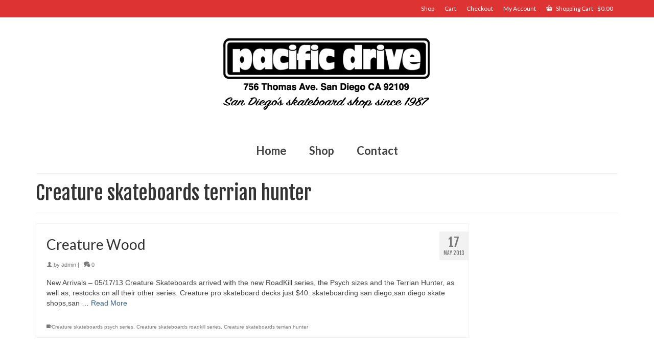

--- FILE ---
content_type: text/html; charset=UTF-8
request_url: http://pacificdrive.com/tag/creature-skateboards-terrian-hunter/
body_size: 9361
content:
<!DOCTYPE html>
<html class="no-js" lang="en" itemscope="itemscope" itemtype="http://schema.org/WebPage" >
<head>
  <meta charset="UTF-8">
  <meta name="viewport" content="width=device-width, initial-scale=1.0">
  <meta http-equiv="X-UA-Compatible" content="IE=edge">
  <title>Creature skateboards terrian hunter &#8211; PACIFIC DRIVE SKATEBOARD SHOP</title>
<meta name='robots' content='max-image-preview:large' />
	<style>img:is([sizes="auto" i], [sizes^="auto," i]) { contain-intrinsic-size: 3000px 1500px }</style>
	<link rel='dns-prefetch' href='//fonts.googleapis.com' />
<link rel='dns-prefetch' href='//www.googletagmanager.com' />
<link rel="alternate" type="application/rss+xml" title="PACIFIC DRIVE SKATEBOARD SHOP &raquo; Feed" href="http://pacificdrive.com/feed/" />
<link rel="alternate" type="application/rss+xml" title="PACIFIC DRIVE SKATEBOARD SHOP &raquo; Comments Feed" href="http://pacificdrive.com/comments/feed/" />
<link rel="alternate" type="application/rss+xml" title="PACIFIC DRIVE SKATEBOARD SHOP &raquo; Creature skateboards terrian hunter Tag Feed" href="http://pacificdrive.com/tag/creature-skateboards-terrian-hunter/feed/" />
<script type="text/javascript">
/* <![CDATA[ */
window._wpemojiSettings = {"baseUrl":"https:\/\/s.w.org\/images\/core\/emoji\/16.0.1\/72x72\/","ext":".png","svgUrl":"https:\/\/s.w.org\/images\/core\/emoji\/16.0.1\/svg\/","svgExt":".svg","source":{"concatemoji":"http:\/\/pacificdrive.com\/wp-includes\/js\/wp-emoji-release.min.js?ver=6.8.2"}};
/*! This file is auto-generated */
!function(s,n){var o,i,e;function c(e){try{var t={supportTests:e,timestamp:(new Date).valueOf()};sessionStorage.setItem(o,JSON.stringify(t))}catch(e){}}function p(e,t,n){e.clearRect(0,0,e.canvas.width,e.canvas.height),e.fillText(t,0,0);var t=new Uint32Array(e.getImageData(0,0,e.canvas.width,e.canvas.height).data),a=(e.clearRect(0,0,e.canvas.width,e.canvas.height),e.fillText(n,0,0),new Uint32Array(e.getImageData(0,0,e.canvas.width,e.canvas.height).data));return t.every(function(e,t){return e===a[t]})}function u(e,t){e.clearRect(0,0,e.canvas.width,e.canvas.height),e.fillText(t,0,0);for(var n=e.getImageData(16,16,1,1),a=0;a<n.data.length;a++)if(0!==n.data[a])return!1;return!0}function f(e,t,n,a){switch(t){case"flag":return n(e,"\ud83c\udff3\ufe0f\u200d\u26a7\ufe0f","\ud83c\udff3\ufe0f\u200b\u26a7\ufe0f")?!1:!n(e,"\ud83c\udde8\ud83c\uddf6","\ud83c\udde8\u200b\ud83c\uddf6")&&!n(e,"\ud83c\udff4\udb40\udc67\udb40\udc62\udb40\udc65\udb40\udc6e\udb40\udc67\udb40\udc7f","\ud83c\udff4\u200b\udb40\udc67\u200b\udb40\udc62\u200b\udb40\udc65\u200b\udb40\udc6e\u200b\udb40\udc67\u200b\udb40\udc7f");case"emoji":return!a(e,"\ud83e\udedf")}return!1}function g(e,t,n,a){var r="undefined"!=typeof WorkerGlobalScope&&self instanceof WorkerGlobalScope?new OffscreenCanvas(300,150):s.createElement("canvas"),o=r.getContext("2d",{willReadFrequently:!0}),i=(o.textBaseline="top",o.font="600 32px Arial",{});return e.forEach(function(e){i[e]=t(o,e,n,a)}),i}function t(e){var t=s.createElement("script");t.src=e,t.defer=!0,s.head.appendChild(t)}"undefined"!=typeof Promise&&(o="wpEmojiSettingsSupports",i=["flag","emoji"],n.supports={everything:!0,everythingExceptFlag:!0},e=new Promise(function(e){s.addEventListener("DOMContentLoaded",e,{once:!0})}),new Promise(function(t){var n=function(){try{var e=JSON.parse(sessionStorage.getItem(o));if("object"==typeof e&&"number"==typeof e.timestamp&&(new Date).valueOf()<e.timestamp+604800&&"object"==typeof e.supportTests)return e.supportTests}catch(e){}return null}();if(!n){if("undefined"!=typeof Worker&&"undefined"!=typeof OffscreenCanvas&&"undefined"!=typeof URL&&URL.createObjectURL&&"undefined"!=typeof Blob)try{var e="postMessage("+g.toString()+"("+[JSON.stringify(i),f.toString(),p.toString(),u.toString()].join(",")+"));",a=new Blob([e],{type:"text/javascript"}),r=new Worker(URL.createObjectURL(a),{name:"wpTestEmojiSupports"});return void(r.onmessage=function(e){c(n=e.data),r.terminate(),t(n)})}catch(e){}c(n=g(i,f,p,u))}t(n)}).then(function(e){for(var t in e)n.supports[t]=e[t],n.supports.everything=n.supports.everything&&n.supports[t],"flag"!==t&&(n.supports.everythingExceptFlag=n.supports.everythingExceptFlag&&n.supports[t]);n.supports.everythingExceptFlag=n.supports.everythingExceptFlag&&!n.supports.flag,n.DOMReady=!1,n.readyCallback=function(){n.DOMReady=!0}}).then(function(){return e}).then(function(){var e;n.supports.everything||(n.readyCallback(),(e=n.source||{}).concatemoji?t(e.concatemoji):e.wpemoji&&e.twemoji&&(t(e.twemoji),t(e.wpemoji)))}))}((window,document),window._wpemojiSettings);
/* ]]> */
</script>
<style id='wp-emoji-styles-inline-css' type='text/css'>

	img.wp-smiley, img.emoji {
		display: inline !important;
		border: none !important;
		box-shadow: none !important;
		height: 1em !important;
		width: 1em !important;
		margin: 0 0.07em !important;
		vertical-align: -0.1em !important;
		background: none !important;
		padding: 0 !important;
	}
</style>
<link rel='stylesheet' id='wp-block-library-css' href='http://pacificdrive.com/wp-includes/css/dist/block-library/style.min.css?ver=6.8.2' type='text/css' media='all' />
<style id='classic-theme-styles-inline-css' type='text/css'>
/*! This file is auto-generated */
.wp-block-button__link{color:#fff;background-color:#32373c;border-radius:9999px;box-shadow:none;text-decoration:none;padding:calc(.667em + 2px) calc(1.333em + 2px);font-size:1.125em}.wp-block-file__button{background:#32373c;color:#fff;text-decoration:none}
</style>
<style id='global-styles-inline-css' type='text/css'>
:root{--wp--preset--aspect-ratio--square: 1;--wp--preset--aspect-ratio--4-3: 4/3;--wp--preset--aspect-ratio--3-4: 3/4;--wp--preset--aspect-ratio--3-2: 3/2;--wp--preset--aspect-ratio--2-3: 2/3;--wp--preset--aspect-ratio--16-9: 16/9;--wp--preset--aspect-ratio--9-16: 9/16;--wp--preset--color--black: #000000;--wp--preset--color--cyan-bluish-gray: #abb8c3;--wp--preset--color--white: #ffffff;--wp--preset--color--pale-pink: #f78da7;--wp--preset--color--vivid-red: #cf2e2e;--wp--preset--color--luminous-vivid-orange: #ff6900;--wp--preset--color--luminous-vivid-amber: #fcb900;--wp--preset--color--light-green-cyan: #7bdcb5;--wp--preset--color--vivid-green-cyan: #00d084;--wp--preset--color--pale-cyan-blue: #8ed1fc;--wp--preset--color--vivid-cyan-blue: #0693e3;--wp--preset--color--vivid-purple: #9b51e0;--wp--preset--gradient--vivid-cyan-blue-to-vivid-purple: linear-gradient(135deg,rgba(6,147,227,1) 0%,rgb(155,81,224) 100%);--wp--preset--gradient--light-green-cyan-to-vivid-green-cyan: linear-gradient(135deg,rgb(122,220,180) 0%,rgb(0,208,130) 100%);--wp--preset--gradient--luminous-vivid-amber-to-luminous-vivid-orange: linear-gradient(135deg,rgba(252,185,0,1) 0%,rgba(255,105,0,1) 100%);--wp--preset--gradient--luminous-vivid-orange-to-vivid-red: linear-gradient(135deg,rgba(255,105,0,1) 0%,rgb(207,46,46) 100%);--wp--preset--gradient--very-light-gray-to-cyan-bluish-gray: linear-gradient(135deg,rgb(238,238,238) 0%,rgb(169,184,195) 100%);--wp--preset--gradient--cool-to-warm-spectrum: linear-gradient(135deg,rgb(74,234,220) 0%,rgb(151,120,209) 20%,rgb(207,42,186) 40%,rgb(238,44,130) 60%,rgb(251,105,98) 80%,rgb(254,248,76) 100%);--wp--preset--gradient--blush-light-purple: linear-gradient(135deg,rgb(255,206,236) 0%,rgb(152,150,240) 100%);--wp--preset--gradient--blush-bordeaux: linear-gradient(135deg,rgb(254,205,165) 0%,rgb(254,45,45) 50%,rgb(107,0,62) 100%);--wp--preset--gradient--luminous-dusk: linear-gradient(135deg,rgb(255,203,112) 0%,rgb(199,81,192) 50%,rgb(65,88,208) 100%);--wp--preset--gradient--pale-ocean: linear-gradient(135deg,rgb(255,245,203) 0%,rgb(182,227,212) 50%,rgb(51,167,181) 100%);--wp--preset--gradient--electric-grass: linear-gradient(135deg,rgb(202,248,128) 0%,rgb(113,206,126) 100%);--wp--preset--gradient--midnight: linear-gradient(135deg,rgb(2,3,129) 0%,rgb(40,116,252) 100%);--wp--preset--font-size--small: 13px;--wp--preset--font-size--medium: 20px;--wp--preset--font-size--large: 36px;--wp--preset--font-size--x-large: 42px;--wp--preset--spacing--20: 0.44rem;--wp--preset--spacing--30: 0.67rem;--wp--preset--spacing--40: 1rem;--wp--preset--spacing--50: 1.5rem;--wp--preset--spacing--60: 2.25rem;--wp--preset--spacing--70: 3.38rem;--wp--preset--spacing--80: 5.06rem;--wp--preset--shadow--natural: 6px 6px 9px rgba(0, 0, 0, 0.2);--wp--preset--shadow--deep: 12px 12px 50px rgba(0, 0, 0, 0.4);--wp--preset--shadow--sharp: 6px 6px 0px rgba(0, 0, 0, 0.2);--wp--preset--shadow--outlined: 6px 6px 0px -3px rgba(255, 255, 255, 1), 6px 6px rgba(0, 0, 0, 1);--wp--preset--shadow--crisp: 6px 6px 0px rgba(0, 0, 0, 1);}:where(.is-layout-flex){gap: 0.5em;}:where(.is-layout-grid){gap: 0.5em;}body .is-layout-flex{display: flex;}.is-layout-flex{flex-wrap: wrap;align-items: center;}.is-layout-flex > :is(*, div){margin: 0;}body .is-layout-grid{display: grid;}.is-layout-grid > :is(*, div){margin: 0;}:where(.wp-block-columns.is-layout-flex){gap: 2em;}:where(.wp-block-columns.is-layout-grid){gap: 2em;}:where(.wp-block-post-template.is-layout-flex){gap: 1.25em;}:where(.wp-block-post-template.is-layout-grid){gap: 1.25em;}.has-black-color{color: var(--wp--preset--color--black) !important;}.has-cyan-bluish-gray-color{color: var(--wp--preset--color--cyan-bluish-gray) !important;}.has-white-color{color: var(--wp--preset--color--white) !important;}.has-pale-pink-color{color: var(--wp--preset--color--pale-pink) !important;}.has-vivid-red-color{color: var(--wp--preset--color--vivid-red) !important;}.has-luminous-vivid-orange-color{color: var(--wp--preset--color--luminous-vivid-orange) !important;}.has-luminous-vivid-amber-color{color: var(--wp--preset--color--luminous-vivid-amber) !important;}.has-light-green-cyan-color{color: var(--wp--preset--color--light-green-cyan) !important;}.has-vivid-green-cyan-color{color: var(--wp--preset--color--vivid-green-cyan) !important;}.has-pale-cyan-blue-color{color: var(--wp--preset--color--pale-cyan-blue) !important;}.has-vivid-cyan-blue-color{color: var(--wp--preset--color--vivid-cyan-blue) !important;}.has-vivid-purple-color{color: var(--wp--preset--color--vivid-purple) !important;}.has-black-background-color{background-color: var(--wp--preset--color--black) !important;}.has-cyan-bluish-gray-background-color{background-color: var(--wp--preset--color--cyan-bluish-gray) !important;}.has-white-background-color{background-color: var(--wp--preset--color--white) !important;}.has-pale-pink-background-color{background-color: var(--wp--preset--color--pale-pink) !important;}.has-vivid-red-background-color{background-color: var(--wp--preset--color--vivid-red) !important;}.has-luminous-vivid-orange-background-color{background-color: var(--wp--preset--color--luminous-vivid-orange) !important;}.has-luminous-vivid-amber-background-color{background-color: var(--wp--preset--color--luminous-vivid-amber) !important;}.has-light-green-cyan-background-color{background-color: var(--wp--preset--color--light-green-cyan) !important;}.has-vivid-green-cyan-background-color{background-color: var(--wp--preset--color--vivid-green-cyan) !important;}.has-pale-cyan-blue-background-color{background-color: var(--wp--preset--color--pale-cyan-blue) !important;}.has-vivid-cyan-blue-background-color{background-color: var(--wp--preset--color--vivid-cyan-blue) !important;}.has-vivid-purple-background-color{background-color: var(--wp--preset--color--vivid-purple) !important;}.has-black-border-color{border-color: var(--wp--preset--color--black) !important;}.has-cyan-bluish-gray-border-color{border-color: var(--wp--preset--color--cyan-bluish-gray) !important;}.has-white-border-color{border-color: var(--wp--preset--color--white) !important;}.has-pale-pink-border-color{border-color: var(--wp--preset--color--pale-pink) !important;}.has-vivid-red-border-color{border-color: var(--wp--preset--color--vivid-red) !important;}.has-luminous-vivid-orange-border-color{border-color: var(--wp--preset--color--luminous-vivid-orange) !important;}.has-luminous-vivid-amber-border-color{border-color: var(--wp--preset--color--luminous-vivid-amber) !important;}.has-light-green-cyan-border-color{border-color: var(--wp--preset--color--light-green-cyan) !important;}.has-vivid-green-cyan-border-color{border-color: var(--wp--preset--color--vivid-green-cyan) !important;}.has-pale-cyan-blue-border-color{border-color: var(--wp--preset--color--pale-cyan-blue) !important;}.has-vivid-cyan-blue-border-color{border-color: var(--wp--preset--color--vivid-cyan-blue) !important;}.has-vivid-purple-border-color{border-color: var(--wp--preset--color--vivid-purple) !important;}.has-vivid-cyan-blue-to-vivid-purple-gradient-background{background: var(--wp--preset--gradient--vivid-cyan-blue-to-vivid-purple) !important;}.has-light-green-cyan-to-vivid-green-cyan-gradient-background{background: var(--wp--preset--gradient--light-green-cyan-to-vivid-green-cyan) !important;}.has-luminous-vivid-amber-to-luminous-vivid-orange-gradient-background{background: var(--wp--preset--gradient--luminous-vivid-amber-to-luminous-vivid-orange) !important;}.has-luminous-vivid-orange-to-vivid-red-gradient-background{background: var(--wp--preset--gradient--luminous-vivid-orange-to-vivid-red) !important;}.has-very-light-gray-to-cyan-bluish-gray-gradient-background{background: var(--wp--preset--gradient--very-light-gray-to-cyan-bluish-gray) !important;}.has-cool-to-warm-spectrum-gradient-background{background: var(--wp--preset--gradient--cool-to-warm-spectrum) !important;}.has-blush-light-purple-gradient-background{background: var(--wp--preset--gradient--blush-light-purple) !important;}.has-blush-bordeaux-gradient-background{background: var(--wp--preset--gradient--blush-bordeaux) !important;}.has-luminous-dusk-gradient-background{background: var(--wp--preset--gradient--luminous-dusk) !important;}.has-pale-ocean-gradient-background{background: var(--wp--preset--gradient--pale-ocean) !important;}.has-electric-grass-gradient-background{background: var(--wp--preset--gradient--electric-grass) !important;}.has-midnight-gradient-background{background: var(--wp--preset--gradient--midnight) !important;}.has-small-font-size{font-size: var(--wp--preset--font-size--small) !important;}.has-medium-font-size{font-size: var(--wp--preset--font-size--medium) !important;}.has-large-font-size{font-size: var(--wp--preset--font-size--large) !important;}.has-x-large-font-size{font-size: var(--wp--preset--font-size--x-large) !important;}
:where(.wp-block-post-template.is-layout-flex){gap: 1.25em;}:where(.wp-block-post-template.is-layout-grid){gap: 1.25em;}
:where(.wp-block-columns.is-layout-flex){gap: 2em;}:where(.wp-block-columns.is-layout-grid){gap: 2em;}
:root :where(.wp-block-pullquote){font-size: 1.5em;line-height: 1.6;}
</style>
<style id='woocommerce-inline-inline-css' type='text/css'>
.woocommerce form .form-row .required { visibility: visible; }
</style>
<link rel='stylesheet' id='kadence_app-css' href='http://pacificdrive.com/wp-content/themes/virtue_premium/assets/css/virtue.css?ver=4.4.0' type='text/css' media='all' />
<link rel='stylesheet' id='virtue_icons-css' href='http://pacificdrive.com/wp-content/themes/virtue_premium/assets/css/virtue_icons.css?ver=4.4.0' type='text/css' media='all' />
<link rel='stylesheet' id='virtue_skin-css' href='http://pacificdrive.com/wp-content/themes/virtue_premium/assets/css/skins/default.css' type='text/css' media='all' />
<link rel='stylesheet' id='redux-google-fonts-virtue_premium-css' href='http://fonts.googleapis.com/css?family=Lato%3A400%2C700%7CFjalla+One%3A400&#038;subset=latin&#038;ver=1657648174' type='text/css' media='all' />
<script type="text/javascript" src="http://pacificdrive.com/wp-includes/js/jquery/jquery.min.js?ver=3.7.1" id="jquery-core-js"></script>
<script type="text/javascript" src="http://pacificdrive.com/wp-includes/js/jquery/jquery-migrate.min.js?ver=3.4.1" id="jquery-migrate-js"></script>
<script type="text/javascript" src="http://pacificdrive.com/wp-content/plugins/woocommerce/assets/js/jquery-blockui/jquery.blockUI.min.js?ver=2.7.0-wc.10.4.3" id="wc-jquery-blockui-js" defer="defer" data-wp-strategy="defer"></script>
<script type="text/javascript" id="wc-add-to-cart-js-extra">
/* <![CDATA[ */
var wc_add_to_cart_params = {"ajax_url":"\/wp-admin\/admin-ajax.php","wc_ajax_url":"\/?wc-ajax=%%endpoint%%","i18n_view_cart":"View cart","cart_url":"http:\/\/pacificdrive.com\/cart\/","is_cart":"","cart_redirect_after_add":"no"};
/* ]]> */
</script>
<script type="text/javascript" src="http://pacificdrive.com/wp-content/plugins/woocommerce/assets/js/frontend/add-to-cart.min.js?ver=10.4.3" id="wc-add-to-cart-js" defer="defer" data-wp-strategy="defer"></script>
<script type="text/javascript" src="http://pacificdrive.com/wp-content/plugins/woocommerce/assets/js/js-cookie/js.cookie.min.js?ver=2.1.4-wc.10.4.3" id="wc-js-cookie-js" defer="defer" data-wp-strategy="defer"></script>
<script type="text/javascript" id="woocommerce-js-extra">
/* <![CDATA[ */
var woocommerce_params = {"ajax_url":"\/wp-admin\/admin-ajax.php","wc_ajax_url":"\/?wc-ajax=%%endpoint%%","i18n_password_show":"Show password","i18n_password_hide":"Hide password"};
/* ]]> */
</script>
<script type="text/javascript" src="http://pacificdrive.com/wp-content/plugins/woocommerce/assets/js/frontend/woocommerce.min.js?ver=10.4.3" id="woocommerce-js" defer="defer" data-wp-strategy="defer"></script>
<script type="text/javascript" src="http://pacificdrive.com/wp-content/plugins/woocommerce/assets/js/select2/select2.full.min.js?ver=4.0.3-wc.10.4.3" id="wc-select2-js" defer="defer" data-wp-strategy="defer"></script>
<link rel="https://api.w.org/" href="http://pacificdrive.com/wp-json/" /><link rel="alternate" title="JSON" type="application/json" href="http://pacificdrive.com/wp-json/wp/v2/tags/999" /><link rel="EditURI" type="application/rsd+xml" title="RSD" href="http://pacificdrive.com/xmlrpc.php?rsd" />

<meta name="generator" content="Site Kit by Google 1.170.0" /><script type="text/javascript">var light_error = "The Image could not be loaded.", light_of = "%curr% of %total%", light_load = "Loading...";</script><style type="text/css" id="kt-custom-css">#logo {padding-top:25px;}#logo {padding-bottom:10px;}#logo {margin-left:0px;}#logo {margin-right:0px;}#nav-main, .nav-main {margin-top:40px;}#nav-main, .nav-main  {margin-bottom:10px;}.headerfont, .tp-caption, .yith-wcan-list li, .yith-wcan .yith-wcan-reset-navigation, ul.yith-wcan-label li a, .price {font-family:Fjalla One;} 
  .topbarmenu ul li {font-family:Lato;}
  #kadbreadcrumbs {font-family:Arial, Helvetica, sans-serif;}.topclass {background:#dd3333    ;}input[type=number]::-webkit-inner-spin-button, input[type=number]::-webkit-outer-spin-button { -webkit-appearance: none; margin: 0; } input[type=number] {-moz-appearance: textfield;}.quantity input::-webkit-outer-spin-button,.quantity input::-webkit-inner-spin-button {display: none;}.portfolionav {padding: 10px 0 10px;}.woocommerce-ordering {margin: 16px 0 0;}.product_item .product_details h5 {text-transform: none;}.product_item .product_details h5 {min-height:40px;}#nav-second ul.sf-menu>li {width:16.5%;}.kad-topbar-left, .kad-topbar-left .topbarmenu {float:right;} .kad-topbar-left .topbar_social, .kad-topbar-left .topbarmenu ul, .kad-topbar-left .kad-cart-total,.kad-topbar-right #topbar-search .form-search{float:left} #topbar .mobile-nav-trigger-id {float: left;}.kad-header-style-two .nav-main ul.sf-menu > li {width: 33.333333%;}.subhead .postedintop, .kad-hidepostedin {display:none;}[class*="wp-image"] {-webkit-box-shadow: none;-moz-box-shadow: none;box-shadow: none;border:none;}[class*="wp-image"]:hover {-webkit-box-shadow: none;-moz-box-shadow: none;box-shadow: none;border:none;} .light-dropshaddow {-moz-box-shadow: none;-webkit-box-shadow: none;box-shadow: none;}@media (max-width: 992px) {.nav-trigger .nav-trigger-case {position: static; display: block; width: 100%;}}@media only screen and (device-width: 768px) {.nav-trigger .nav-trigger-case {position: static; display: block; width: 100%;}}</style>	<noscript><style>.woocommerce-product-gallery{ opacity: 1 !important; }</style></noscript>
	<!--[if lt IE 9]>
<script src="http://pacificdrive.com/wp-content/themes/virtue_premium/assets/js/vendor/respond.min.js"></script>
<![endif]-->
<style type="text/css" title="dynamic-css" class="options-output">header #logo a.brand,.logofont{font-family:Lato;line-height:40px;font-weight:400;font-style:normal;font-size:32px;}.kad_tagline{font-family:Lato;line-height:20px;font-weight:400;font-style:normal;color:#444444;font-size:14px;}.product_item .product_details h5{font-family:Lato;line-height:20px;font-weight:700;font-style:normal;font-size:16px;}h1{font-family:"Fjalla One";line-height:40px;font-weight:400;font-style:normal;font-size:38px;}h2{font-family:Lato;line-height:40px;font-weight:400;font-style:normal;font-size:32px;}h3{font-family:Lato;line-height:40px;font-weight:400;font-style:normal;font-size:28px;}h4{font-family:Lato;line-height:40px;font-weight:400;font-style:normal;font-size:24px;}h5{font-family:Lato;line-height:24px;font-weight:normal;font-style:normal;font-size:18px;}body{font-family:Arial, Helvetica, sans-serif;line-height:20px;font-weight:400;font-style:normal;font-size:14px;}#nav-main ul.sf-menu a, .nav-main ul.sf-menu a{font-family:Lato;line-height:18px;font-weight:700;font-style:normal;font-size:22px;}#nav-second ul.sf-menu a{font-family:Lato;line-height:22px;font-weight:400;font-style:normal;font-size:18px;}#nav-main ul.sf-menu ul li a, #nav-second ul.sf-menu ul li a, .nav-main ul.sf-menu ul li a{line-height:inheritpx;font-size:12px;}.kad-nav-inner .kad-mnav, .kad-mobile-nav .kad-nav-inner li a,.nav-trigger-case{font-family:Lato;line-height:20px;font-weight:400;font-style:normal;font-size:16px;}</style></head>
	<body class="archive tag tag-creature-skateboards-terrian-hunter tag-999 wp-theme-virtue_premium theme-virtue_premium woocommerce-no-js wide notsticky  not_ie" data-smooth-scrolling="0" data-smooth-scrolling-hide="0" data-jsselect="1" data-product-tab-scroll="0" data-animate="1" data-sticky="0" >
		<div id="wrapper" class="container">
	<!--[if lt IE 8]><div class="alert"> You are using an <strong>outdated</strong> browser. Please <a href="http://browsehappy.com/">upgrade your browser</a> to improve your experience.</div><![endif]-->
	<header id="kad-banner" class="banner headerclass kt-not-mobile-sticky " data-header-shrink="0" data-mobile-sticky="0" data-menu-stick="0">
  <div id="topbar" class="topclass">
	<div class="container">
		<div class="row">
			<div class="col-md-6 col-sm-6 kad-topbar-left">
				<div class="topbarmenu clearfix">
				<ul id="menu-top" class="sf-menu"><li  class="menu-shop menu-item-4339"><a href="http://pacificdrive.com/shop/"><span>Shop</span></a></li>
<li  class="menu-cart menu-item-4277"><a href="http://pacificdrive.com/cart/"><span>Cart</span></a></li>
<li  class="menu-checkout menu-item-4276"><a href="http://pacificdrive.com/checkout/"><span>Checkout</span></a></li>
<li  class="menu-myaccount menu-item-4275"><a href="http://pacificdrive.com/my-account/"><span>My Account</span></a></li>
</ul>								<ul class="kad-cart-total">
									<li>
										<a class="cart-contents" href="http://pacificdrive.com/cart/" title="View your shopping cart">
											<i class="icon-basket" style="padding-right:5px;"></i> 
											Shopping Cart 
											<span class="kad-cart-dash">-</span> 
											<span class="woocommerce-Price-amount amount"><bdi><span class="woocommerce-Price-currencySymbol">&#36;</span>0.00</bdi></span>										</a>
									</li>
								</ul>
											</div>
			</div><!-- close col-md-6 -->
			<div class="col-md-6 col-sm-6 kad-topbar-right">
				<div id="topbar-search" class="topbar-widget">
									</div>
			</div> <!-- close col-md-6-->
		</div> <!-- Close Row -->
			</div> <!-- Close Container -->
</div>  <div class="container">
    <div class="row">
          <div class="col-md-12 clearfix kad-header-left">
            <div id="logo" class="logocase">
              <a class="brand logofont" href="http://pacificdrive.com" title="PACIFIC DRIVE SKATEBOARD SHOP">
                        
                       <div id="thelogo"><img src="https://pacificdrive.com/wp-content/uploads/2019/11/pacific_drive_home.png" alt="PACIFIC DRIVE SKATEBOARD SHOP" class="kad-standard-logo" />
                                                 </div>               </a>
                          </div> <!-- Close #logo -->
          </div><!-- close col-md-4 -->
                    <div class="col-md-12 kad-header-right">
                                <nav id="nav-main" class="clearfix">
                        <ul id="menu-main-navigation" class="sf-menu"><li  class="menu-home menu-item-6228"><a href="http://pacificdrive.com/"><span>Home</span></a></li>
<li  class="menu-shop menu-item-4337"><a href="http://pacificdrive.com/shop/"><span>Shop</span></a></li>
<li  class="menu-contact menu-item-4255"><a href="http://pacificdrive.com/contact/"><span>Contact</span></a></li>
           </ul>                    </nav>
                       </div> <!-- Close menuclass -->       
    </div> <!-- Close Row -->
                       <div id="mobile-nav-trigger" class="nav-trigger mobile-nav-trigger-id">
              <button class="nav-trigger-case collapsed mobileclass" data-toggle="collapse" rel="nofollow" data-target=".mobile_menu_collapse">
                <span class="kad-navbtn clearfix"><i class="icon-menu"></i></span>
                                <span class="kad-menu-name">Menu</span>
              </button>
            </div>
            <div id="kad-mobile-nav" class="kad-mobile-nav id-kad-mobile-nav">
              <div class="kad-nav-inner mobileclass">
                <div id="mobile_menu_collapse" class="kad-nav-collapse collapse mobile_menu_collapse">
                                  <ul id="menu-main-navigation-1" class="kad-mnav"><li  class="menu-home menu-item-6228"><a href="http://pacificdrive.com/"><span>Home</span></a></li>
<li  class="menu-shop menu-item-4337"><a href="http://pacificdrive.com/shop/"><span>Shop</span></a></li>
<li  class="menu-contact menu-item-4255"><a href="http://pacificdrive.com/contact/"><span>Contact</span></a></li>
</ul>                                 </div>
            </div>
          </div>   
           
  </div> <!-- Close Container -->
     
              </header>  	<div class="wrap clearfix contentclass hfeed" role="document">

        <div class="container"><div class="woocommerce"></div></div><div id="pageheader" class="titleclass">
	<div class="container">
		<div class="page-header">
			<h1 class="entry-title" itemprop="name">
				Creature skateboards terrian hunter			</h1>
			<p class="subtitle"> </p>		</div>
	</div>
</div> <!--titleclass-->	<div id="content" class="container">
		<div class="row">
			<div class="main col-lg-9 col-md-8  postlist " role="main">
						
							<div class="kt_archivecontent " data-nextselector=".wp-pagenavi a.next" data-navselector=".wp-pagenavi" data-itemselector=".post" data-itemloadselector=".kad-animation" data-infiniteloader="http://pacificdrive.com/wp-content/themes/virtue_premium/assets/img/loader.gif"> 
					<article id="post-3470" class="kad_blog_item kad-animation post-3470 post type-post status-publish format-standard hentry category-new_arrivals tag-creature-skateboards-psych-series tag-creature-skateboards-roadkill-series tag-creature-skateboards-terrian-hunter" data-animation="fade-in" data-delay="0" itemscope itemtype="http://schema.org/BlogPosting">
     <div class="row">
          
          <div class="col-md-12 kttextpost post-text-container postcontent">
               <div class="postmeta updated color_gray">
    <div class="postdate bg-lightgray headerfont">
   		<meta itemprop="datePublished" content="2013-05-17T14:45:52-07:00">
        <span class="postday">17</span>
        May 2013    </div>       
</div>               <header>
                    <a href="http://pacificdrive.com/creature-wood-5/"><h3 class="entry-title" itemprop="name headline">Creature Wood</h3></a><div class="subhead">
    <span class="postauthortop author vcard">
        <i class="icon-user2"></i> by  <span itemprop="author"><a href="http://pacificdrive.com/author/velvet/" class="fn" rel="author">admin</a></span> |
    </span>
      <span class="postedintop"><i class="icon-drawer"></i> posted in: <a href="http://pacificdrive.com/category/new_arrivals/" rel="category tag">New Arrivals</a> </span>
    <span class="kad-hidepostedin">|</span>    <span class="postcommentscount">
    <a href="http://pacificdrive.com/creature-wood-5/#virtue_comments"><i class="icon-bubbles"></i> 0</a>
    </span>
</div>               </header>
               <div class="entry-content" itemprop="articleBody">
                    <p>New Arrivals &#8211; 05/17/13 Creature Skateboards arrived with the new RoadKill series, the Psych sizes and the Terrian Hunter, as well as, restocks on all their other series. Creature pro skateboard decks just $40. skateboarding san diego,san diego skate shops,san &hellip; <a class="kt-excerpt-readmore" href="http://pacificdrive.com/creature-wood-5/" aria-label="Creature Wood">Read More</a></p>
               </div>
               <footer>
                    <span class="posttags"><i class="icon-tag"></i><a href="http://pacificdrive.com/tag/creature-skateboards-psych-series/" rel="tag">Creature skateboards psych series</a>, <a href="http://pacificdrive.com/tag/creature-skateboards-roadkill-series/" rel="tag">Creature skateboards roadkill series</a>, <a href="http://pacificdrive.com/tag/creature-skateboards-terrian-hunter/" rel="tag">Creature skateboards terrian hunter</a></span><meta itemprop="dateModified" content="2013-05-17T14:45:52-07:00"><meta itemscope itemprop="mainEntityOfPage"  itemType="https://schema.org/WebPage" itemid="http://pacificdrive.com/creature-wood-5/"><div itemprop="publisher" itemscope itemtype="https://schema.org/Organization"><div itemprop="logo" itemscope itemtype="https://schema.org/ImageObject"><meta itemprop="url" content="https://pacificdrive.com/wp-content/uploads/2019/11/pacific_drive_home.png"><meta itemprop="width" content="482"><meta itemprop="height" content="167"></div><meta itemprop="name" content="PACIFIC DRIVE SKATEBOARD SHOP"></div>               </footer>
                         </div><!-- Text size -->
     </div><!-- row-->
</article> <!-- Article -->				</div> 
							</div><!-- /.main -->        
            <aside id="ktsidebar" class="col-lg-3 col-md-4 kad-sidebar" role="complementary">
        <div class="sidebar">
                  </div><!-- /.sidebar -->
      </aside><!-- /aside -->
            </div><!-- /.row-->
          </div><!-- /.content -->
  </div><!-- /.wrap -->
<footer id="containerfooter" class="footerclass">
  <div class="container">
  	<div class="row">
  		 
					<div class="col-md-3 col-sm-6 footercol1">
					<div class="widget-1 widget-first footer-widget widget"><aside id="media_image-9" class="widget_media_image"><a href="https://www.instagram.com/pacific_drive/?hl=en"><img width="300" height="104" src="http://pacificdrive.com/wp-content/uploads/2019/11/pacific_drive_Insta-300x104.png" class="image wp-image-6093  attachment-medium size-medium" alt="" style="max-width: 100%; height: auto;" decoding="async" loading="lazy" srcset="http://pacificdrive.com/wp-content/uploads/2019/11/pacific_drive_Insta-300x104.png 300w, http://pacificdrive.com/wp-content/uploads/2019/11/pacific_drive_Insta.png 482w" sizes="auto, (max-width: 300px) 100vw, 300px" /></a></aside></div>					</div> 
            					 
					<div class="col-md-3 col-sm-6 footercol2">
					<div class="widget-1 widget-first footer-widget widget"><aside id="text-19" class="widget_text">			<div class="textwidget"><p><strong>Pacific Drive</strong></p>
<p><strong>756 Thomas Ave.</strong></p>
<p><strong>San Diego, CA 92109</strong></p>
<p><strong>858 &#8211; 270 &#8211; 3361</strong></p>
</div>
		</aside></div>					</div> 
		        		         
					<div class="col-md-3 col-sm-6 footercol3">
					<div class="widget-1 widget-first footer-widget widget"><aside id="text-20" class="widget_text">			<div class="textwidget"><p><strong>Hours;</strong></p>
<p><strong>Monday &#8211; Saturday 10 &#8211; 6</strong></p>
<p><strong>Sunday 10 &#8211; 5</strong></p>
<p><strong>info@pacificdrive.com</strong></p>
<p>&nbsp;</p>
</div>
		</aside></div>					</div> 
	            				 
					<div class="col-md-3 col-sm-6 footercol4">
					<div class="widget-1 widget-first footer-widget widget"><aside id="widget_kadence_social-8" class="widget_kadence_social">    <div class="virtue_social_widget clearfix">
      
<a href="https://www.facebook.com/Pacificdrive" class="facebook_link" title="Facebook" target="_blank" data-toggle="tooltip" data-placement="top" data-original-title="Facebook"><i class="icon-facebook"></i></a><a href="https://www.instagram.com/pacific_drive/?hl=en" class="instagram_link" title="Instagram" target="_blank" data-toggle="tooltip" data-placement="top" data-original-title="Instagram"><i class="icon-instagram"></i></a>    </div>
  </aside></div>					</div> 
		        		            </div> <!-- Row -->
                </div>
        <div class="footerbase">
        	<div class="container">
        		<div class="footercredits clearfix">
    		
		    				        	<p>&copy; 2026 PACIFIC DRIVE SKATEBOARD SHOP </p>

    			</div><!-- credits -->
    		</div><!-- container -->
    </div><!-- footerbase -->
</footer>
<script type="speculationrules">
{"prefetch":[{"source":"document","where":{"and":[{"href_matches":"\/*"},{"not":{"href_matches":["\/wp-*.php","\/wp-admin\/*","\/wp-content\/uploads\/*","\/wp-content\/*","\/wp-content\/plugins\/*","\/wp-content\/themes\/virtue_premium\/*","\/*\\?(.+)"]}},{"not":{"selector_matches":"a[rel~=\"nofollow\"]"}},{"not":{"selector_matches":".no-prefetch, .no-prefetch a"}}]},"eagerness":"conservative"}]}
</script>
	<script type='text/javascript'>
		(function () {
			var c = document.body.className;
			c = c.replace(/woocommerce-no-js/, 'woocommerce-js');
			document.body.className = c;
		})();
	</script>
	<link rel='stylesheet' id='wc-blocks-style-css' href='http://pacificdrive.com/wp-content/plugins/woocommerce/assets/client/blocks/wc-blocks.css?ver=wc-10.4.3' type='text/css' media='all' />
<script type="text/javascript" src="http://pacificdrive.com/wp-content/plugins/woocommerce/assets/js/sourcebuster/sourcebuster.min.js?ver=10.4.3" id="sourcebuster-js-js"></script>
<script type="text/javascript" id="wc-order-attribution-js-extra">
/* <![CDATA[ */
var wc_order_attribution = {"params":{"lifetime":1.0e-5,"session":30,"base64":false,"ajaxurl":"http:\/\/pacificdrive.com\/wp-admin\/admin-ajax.php","prefix":"wc_order_attribution_","allowTracking":true},"fields":{"source_type":"current.typ","referrer":"current_add.rf","utm_campaign":"current.cmp","utm_source":"current.src","utm_medium":"current.mdm","utm_content":"current.cnt","utm_id":"current.id","utm_term":"current.trm","utm_source_platform":"current.plt","utm_creative_format":"current.fmt","utm_marketing_tactic":"current.tct","session_entry":"current_add.ep","session_start_time":"current_add.fd","session_pages":"session.pgs","session_count":"udata.vst","user_agent":"udata.uag"}};
/* ]]> */
</script>
<script type="text/javascript" src="http://pacificdrive.com/wp-content/plugins/woocommerce/assets/js/frontend/order-attribution.min.js?ver=10.4.3" id="wc-order-attribution-js"></script>
<script type="text/javascript" src="http://pacificdrive.com/wp-content/themes/virtue_premium/assets/js/min/bootstrap-min.js?ver=4.4.0" id="bootstrap-js"></script>
<script type="text/javascript" src="http://pacificdrive.com/wp-content/themes/virtue_premium/assets/js/plugins.js?ver=4.4.0" id="virtue_plugins-js"></script>
<script type="text/javascript" src="http://pacificdrive.com/wp-content/themes/virtue_premium/assets/js/main.js?ver=4.4.0" id="virtue_main-js"></script>
<script type="text/javascript" src="http://pacificdrive.com/wp-content/themes/virtue_premium/assets/js/jquery.infinitescroll.js?ver=4.4.0" id="infinite_scroll-js"></script>
<script type="text/javascript" src="http://pacificdrive.com/wp-content/themes/virtue_premium/assets/js/min/kt-add-to-cart-variation-min.js?ver=6.8.2" id="kt-wc-add-to-cart-variation-js"></script>
<script type="text/javascript" src="http://pacificdrive.com/wp-content/themes/virtue_premium/assets/js/min/wc-quantity-increment-min.js?ver=6.8.2" id="wcqi-js-js"></script>
	</div><!--Wrapper-->
</body>
</html>